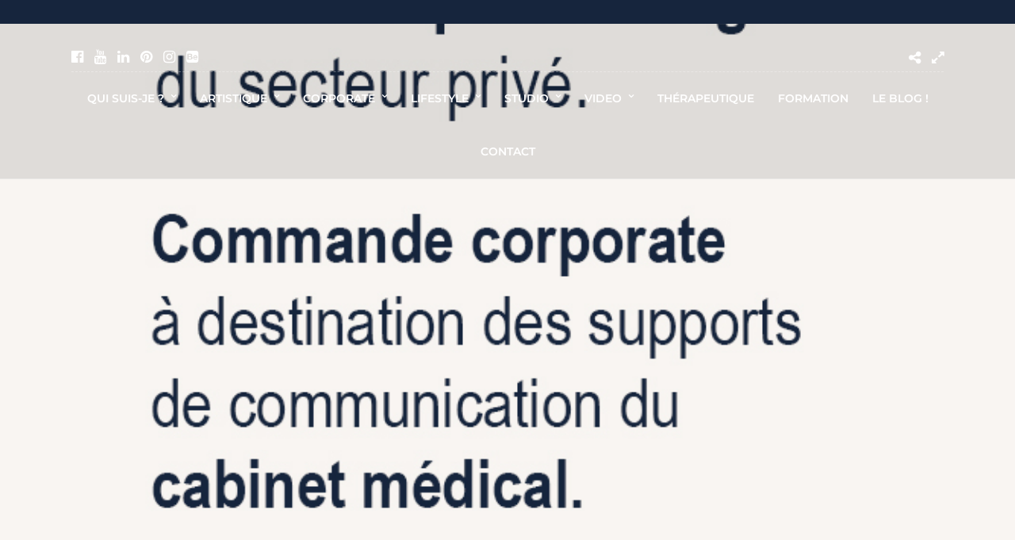

--- FILE ---
content_type: text/css;charset=UTF-8
request_url: https://davyrigault.com/wp-admin/admin-ajax.php?action=photography_custom_css
body_size: 683
content:

.portfolio_nav { display:none; }
.top_bar.fixed
{
	position: fixed;
	animation-name: slideDown;
	-webkit-animation-name: slideDown;	
	animation-duration: 0.5s;	
	-webkit-animation-duration: 0.5s;
	z-index: 999;
	visibility: visible !important;
	top: 0px;
}

.top_bar.fixed #menu_wrapper div .nav
{
	margin-top: 16px;
}

.top_bar.fixed #searchform
{
	margin-top: 8px;
}

.top_bar.fixed .header_cart_wrapper
{
	margin-top: 21px;
}

.top_bar.fixed #menu_wrapper div .nav > li > a
{
	padding-bottom: 24px;
}

.top_bar.fixed .logo_wrapper img
{
	max-height: 40px;
	width: auto;
}

#mobile_nav_icon
{
    display: none !important;
}


@media only screen and (max-width: 768px) {
	html[data-menu=leftmenu] .mobile_menu_wrapper
	{
		right: 0;
		left: initial;
		
		-webkit-transform: translate(360px, 0px);
		-ms-transform: translate(360px, 0px);
		transform: translate(360px, 0px);
		-o-transform: translate(360px, 0px);
	}
}


.two_cols.gallery .element:hover img, .three_cols.gallery .element:hover img, .four_cols.gallery .element:hover img, .five_cols.gallery .element:hover img, .one_half.gallery2.classic a:hover img, .one_third.gallery3.classic a:hover img, .one_fourth.gallery4.classic a:hover img
{
	-ms-transform: scale(1);
    -moz-transform: scale(1);
    -o-transform: scale(1);
    -webkit-transform: scale(1);
    transform: scale(1);
}


#menu_wrapper .nav li.arrow > a:after, #menu_wrapper div .nav li.arrow > a:after
{
	margin-top: 3px;
}


#page_caption.hasbg .page_title_wrapper
{
	background: rgba(0,0,0,0);
}


html[data-style=fullscreen] .top_bar.hasbg, .top_bar.hasbg
{
	background: rgba(0,0,0,0.1);
}



.bg_gradient::after
{
	content: "";
    position: absolute;
    top: 0;
    right: 0;
    bottom: -1px;
    left: 0;
    background: transparent;
    background-image: -webkit-gradient(linear,left top,left bottom,from(transparent),color-stop(60%,transparent),color-stop(66%,rgba(255,255,255,0.1)),color-stop(93%,rgba(255,255,255,0.95)),to(rgba(255,255,255,1)));
    background-image: -webkit-linear-gradient(transparent 0%,transparent 60%,rgba(255,255,255,0.1) 66%,rgba(255,255,255,0.95) 93%,rgba(255,255,255,1) 100%);
    background-image: linear-gradient(transparent 0%,transparent 60%,rgba(255,255,255,0.1) 66%,rgba(255,255,255,0.95) 93%,rgba(255,255,255,1) 100%)
}










--- FILE ---
content_type: application/x-javascript
request_url: https://davyrigault.com/wp-admin/admin-ajax.php?action=photography_script_supersized_gallery&gallery_id=14516&cover=1
body_size: 1591
content:
jQuery(function($){
    	$.supersized({
    	
    		    		//Functionality
    		slideshow               :   1,		//Slideshow on/off
    		autoplay				:	1,		//Slideshow starts playing automatically
    		start_slide             :   1,		//Start slide (0 is random)
    		random					: 	0,		//Randomize slide order (Ignores start slide)
    		slide_interval          :   9000,	//Length between transitions
    		    		transition              :   1, 		//0-None, 1-Fade, 2-Slide Top, 3-Slide Right, 4-Slide Bottom, 5-Slide Left, 6-Carousel Right, 7-Carousel Left
    		transition_speed		:	400,	//Speed of transition
    		new_window				:	1,		//Image links open in new window/tab
    		pause_hover             :   1,		//Pause slideshow on hover
    		keyboard_nav            :   1,		//Keyboard navigation on/off
    		performance				:	1,		//0-Normal, 1-Hybrid speed/quality, 2-Optimizes image quality, 3-Optimizes transition speed // (Only works for Firefox/IE, not Webkit)
    		image_protect			:	0,		//Disables image dragging and right click with Javascript

    		//Size & Position
    		min_width		        :   0,		//Min width allowed (in pixels)
    		min_height		        :   0,		//Min height allowed (in pixels)
    		vertical_center         :   1,		//Vertically center background
    		horizontal_center       :   1,		//Horizontally center background
    		    		fit_portrait         	:   0,		//Portrait images will not exceed browser height
    		fit_landscape			:   0,		//Landscape images will not exceed browser width
    		fit_always				: 	0,
    		
    		//Components
    		navigation              :   0,		//Slideshow controls on/off
    		thumbnail_navigation    :  	0,		//Thumbnail navigation
    		slide_counter           :   0,		//Display slide numbers
    		slide_captions          :   0,		//Slide caption (Pull from "title" in slides array)
    		progress_bar			:	0,
    		slides 					:  	[		//Slideshow Images

    	{image : 'https://davyrigault.com/wp-content/uploads/2021/10/slide_client_sujet_ophtalmologue_corporate.jpg', title: '<div id="gallery_caption" class="caption"><div class="tg_caption"></div></div>'},{image : 'https://davyrigault.com/wp-content/uploads/2024/06/Davy-RIGAULT_photographe-videaste_opthalmologue_DRMH_8.jpg', title: '<div id="gallery_caption" class="caption"><div class="tg_caption"></div></div>'},{image : 'https://davyrigault.com/wp-content/uploads/2024/06/Davy-RIGAULT_photographe-videaste_opthalmologue_DRMH_2.jpg', title: '<div id="gallery_caption" class="caption"><div class="tg_caption"></div></div>'},{image : 'https://davyrigault.com/wp-content/uploads/2024/06/Davy-RIGAULT_photographe-videaste_opthalmologue_DRMH_3.jpg', title: '<div id="gallery_caption" class="caption"><div class="tg_caption"></div></div>'},{image : 'https://davyrigault.com/wp-content/uploads/2024/06/Davy-RIGAULT_photographe-videaste_opthalmologue_DRMH_15.jpg', title: '<div id="gallery_caption" class="caption"><div class="tg_caption"></div></div>'},{image : 'https://davyrigault.com/wp-content/uploads/2024/06/Davy-RIGAULT_photographe-videaste_opthalmologue_DRMH_4.jpg', title: '<div id="gallery_caption" class="caption"><div class="tg_caption"></div></div>'},{image : 'https://davyrigault.com/wp-content/uploads/2024/06/Davy-RIGAULT_photographe-videaste_opthalmologue_DRMH_6.jpg', title: '<div id="gallery_caption" class="caption"><div class="tg_caption"></div></div>'},{image : 'https://davyrigault.com/wp-content/uploads/2024/06/Davy-RIGAULT_photographe-videaste_opthalmologue_DRMH_13.jpg', title: '<div id="gallery_caption" class="caption"><div class="tg_caption"></div></div>'},{image : 'https://davyrigault.com/wp-content/uploads/2024/06/Davy-RIGAULT_photographe-videaste_opthalmologue_DRMH_14.jpg', title: '<div id="gallery_caption" class="caption"><div class="tg_caption"></div></div>'},{image : 'https://davyrigault.com/wp-content/uploads/2024/06/Davy-RIGAULT_photographe-videaste_opthalmologue_DRMH_19.jpg', title: '<div id="gallery_caption" class="caption"><div class="tg_caption"></div></div>'},{image : 'https://davyrigault.com/wp-content/uploads/2024/06/Davy-RIGAULT_photographe-videaste_opthalmologue_DRMH_21.jpg', title: '<div id="gallery_caption" class="caption"><div class="tg_caption"></div></div>'},{image : 'https://davyrigault.com/wp-content/uploads/2024/06/Davy-RIGAULT_photographe-videaste_opthalmologue_DRMH_1.jpg', title: '<div id="gallery_caption" class="caption"><div class="tg_caption"></div></div>'},{image : 'https://davyrigault.com/wp-content/uploads/2024/07/slide_client_sujet_Alicia_sport-musculation.jpg', title: '<div id="gallery_caption" class="caption"><div class="tg_caption"></div></div>'},{image : 'https://davyrigault.com/wp-content/uploads/2024/06/Davy-RIGAULT_photographe-videaste_salle-de-sport_musculation_1.jpg', title: '<div id="gallery_caption" class="caption"><div class="tg_caption"></div></div>'},{image : 'https://davyrigault.com/wp-content/uploads/2024/06/Davy-RIGAULT_photographe-videaste_salle-de-sport_musculation_9.jpg', title: '<div id="gallery_caption" class="caption"><div class="tg_caption"></div></div>'},{image : 'https://davyrigault.com/wp-content/uploads/2024/06/Davy-RIGAULT_photographe-videaste_salle-de-sport_musculation_3.jpg', title: '<div id="gallery_caption" class="caption"><div class="tg_caption"></div></div>'},{image : 'https://davyrigault.com/wp-content/uploads/2024/06/Davy-RIGAULT_photographe-videaste_salle-de-sport_musculation_8.jpg', title: '<div id="gallery_caption" class="caption"><div class="tg_caption"></div></div>'},{image : 'https://davyrigault.com/wp-content/uploads/2024/06/Davy-RIGAULT_photographe-videaste_salle-de-sport_musculation_14.jpg', title: '<div id="gallery_caption" class="caption"><div class="tg_caption"></div></div>'},{image : 'https://davyrigault.com/wp-content/uploads/2024/06/Davy-RIGAULT_photographe-videaste_salle-de-sport_musculation_12.jpg', title: '<div id="gallery_caption" class="caption"><div class="tg_caption"></div></div>'},{image : 'https://davyrigault.com/wp-content/uploads/2024/06/Davy-RIGAULT_photographe-videaste_salle-de-sport_musculation_13.jpg', title: '<div id="gallery_caption" class="caption"><div class="tg_caption"></div></div>'},{image : 'https://davyrigault.com/wp-content/uploads/2024/06/Davy-RIGAULT_photographe-videaste_salle-de-sport_musculation_17.jpg', title: '<div id="gallery_caption" class="caption"><div class="tg_caption"></div></div>'},{image : 'https://davyrigault.com/wp-content/uploads/2024/06/Davy-RIGAULT_photographe-videaste_salle-de-sport_musculation_24.jpg', title: '<div id="gallery_caption" class="caption"><div class="tg_caption"></div></div>'},{image : 'https://davyrigault.com/wp-content/uploads/2024/06/Davy-RIGAULT_photographe-videaste_salle-de-sport_musculation_19.jpg', title: '<div id="gallery_caption" class="caption"><div class="tg_caption"></div></div>'},{image : 'https://davyrigault.com/wp-content/uploads/2024/06/Davy-RIGAULT_photographe-videaste_salle-de-sport_musculation_18.jpg', title: '<div id="gallery_caption" class="caption"><div class="tg_caption"></div></div>'},{image : 'https://davyrigault.com/wp-content/uploads/2024/06/Davy-RIGAULT_photographe-videaste_salle-de-sport_musculation_20.jpg', title: '<div id="gallery_caption" class="caption"><div class="tg_caption"></div></div>'},{image : 'https://davyrigault.com/wp-content/uploads/2024/06/Davy-RIGAULT_photographe-videaste_salle-de-sport_musculation_21.jpg', title: '<div id="gallery_caption" class="caption"><div class="tg_caption"></div></div>'},{image : 'https://davyrigault.com/wp-content/uploads/2024/06/Davy-RIGAULT_photographe-videaste_salle-de-sport_musculation_25.jpg', title: '<div id="gallery_caption" class="caption"><div class="tg_caption"></div></div>'},{image : 'https://davyrigault.com/wp-content/uploads/2022/06/slide_client_sujet_studio-portrait_Ivan-Heretynski_sifu-wing-chun-kung-fu_pour-dragon-magazine-taichi.png', title: '<div id="gallery_caption" class="caption"><div class="tg_caption"></div></div>'},{image : 'https://davyrigault.com/wp-content/uploads/2022/07/20220701_DR_publication_magazine_dragon_taichi-1.jpg', title: '<div id="gallery_caption" class="caption"><div class="tg_caption"></div></div>'},{image : 'https://davyrigault.com/wp-content/uploads/2020/08/20191124_DR_art_martial_Wing-Chun_Ivan-Heretynski-71.jpg', title: '<div id="gallery_caption" class="caption"><div class="tg_caption"></div></div>'},{image : 'https://davyrigault.com/wp-content/uploads/2020/08/20191124_DR_art_martial_Wing-Chun_Ivan-Heretynski-99.jpg', title: '<div id="gallery_caption" class="caption"><div class="tg_caption"></div></div>'},{image : 'https://davyrigault.com/wp-content/uploads/2020/08/20191124_DR_art_martial_Wing-Chun_Ivan-Heretynski-62.jpg', title: '<div id="gallery_caption" class="caption"><div class="tg_caption"></div></div>'},{image : 'https://davyrigault.com/wp-content/uploads/2020/08/20191124_DR_art_martial_Wing-Chun_Ivan-Heretynski-102.jpg', title: '<div id="gallery_caption" class="caption"><div class="tg_caption"></div></div>'},{image : 'https://davyrigault.com/wp-content/uploads/2020/08/20191124_DR_art_martial_Wing-Chun_Ivan-Heretynski-75.jpg', title: '<div id="gallery_caption" class="caption"><div class="tg_caption"></div></div>'},{image : 'https://davyrigault.com/wp-content/uploads/2020/08/20191124_DR_art_martial_Wing-Chun_Ivan-Heretynski-76.jpg', title: '<div id="gallery_caption" class="caption"><div class="tg_caption"></div></div>'},{image : 'https://davyrigault.com/wp-content/uploads/2020/08/20191124_DR_art_martial_Wing-Chun_Ivan-Heretynski-77.jpg', title: '<div id="gallery_caption" class="caption"><div class="tg_caption"></div></div>'},{image : 'https://davyrigault.com/wp-content/uploads/2020/08/20191124_DR_art_martial_Wing-Chun_Ivan-Heretynski-78.jpg', title: '<div id="gallery_caption" class="caption"><div class="tg_caption"></div></div>'},{image : 'https://davyrigault.com/wp-content/uploads/2020/08/20191124_DR_art_martial_Wing-Chun_Ivan-Heretynski-79.jpg', title: '<div id="gallery_caption" class="caption"><div class="tg_caption"></div></div>'},{image : 'https://davyrigault.com/wp-content/uploads/2020/08/20191124_DR_art_martial_Wing-Chun_Ivan-Heretynski-80.jpg', title: '<div id="gallery_caption" class="caption"><div class="tg_caption"></div></div>'},{image : 'https://davyrigault.com/wp-content/uploads/2020/08/20191124_DR_art_martial_Wing-Chun_Ivan-Heretynski-81.jpg', title: '<div id="gallery_caption" class="caption"><div class="tg_caption"></div></div>'},{image : 'https://davyrigault.com/wp-content/uploads/2020/08/20191124_DR_art_martial_Wing-Chun_Ivan-Heretynski-82.jpg', title: '<div id="gallery_caption" class="caption"><div class="tg_caption"></div></div>'},{image : 'https://davyrigault.com/wp-content/uploads/2020/08/20191124_DR_art_martial_Wing-Chun_Ivan-Heretynski-83.jpg', title: '<div id="gallery_caption" class="caption"><div class="tg_caption"></div></div>'},{image : 'https://davyrigault.com/wp-content/uploads/2021/10/slide_client_sujet_Canilove_salon-de-toilettage.jpg', title: '<div id="gallery_caption" class="caption"><div class="tg_caption"></div></div>'},{image : 'https://davyrigault.com/wp-content/uploads/2021/03/20240323_Davy-RIGAULT_Chereng_Canivole_toiletteuse-chiens_BD_109.jpg', title: '<div id="gallery_caption" class="caption"><div class="tg_caption"></div></div>'},{image : 'https://davyrigault.com/wp-content/uploads/2021/03/20240323_Davy-RIGAULT_Chereng_Canivole_toiletteuse-chiens_BD_54.jpg', title: '<div id="gallery_caption" class="caption"><div class="tg_caption"></div></div>'},{image : 'https://davyrigault.com/wp-content/uploads/2021/03/20240323_Davy-RIGAULT_Chereng_Canivole_toiletteuse-chiens_BD_114.jpg', title: '<div id="gallery_caption" class="caption"><div class="tg_caption"></div></div>'},{image : 'https://davyrigault.com/wp-content/uploads/2021/03/20240323_Davy-RIGAULT_Chereng_Canivole_toiletteuse-chiens_BD_53.jpg', title: '<div id="gallery_caption" class="caption"><div class="tg_caption"></div></div>'},{image : 'https://davyrigault.com/wp-content/uploads/2021/03/20240323_Davy-RIGAULT_Chereng_Canivole_toiletteuse-chiens_BD_96.jpg', title: '<div id="gallery_caption" class="caption"><div class="tg_caption"></div></div>'},{image : 'https://davyrigault.com/wp-content/uploads/2021/03/20240323_Davy-RIGAULT_Chereng_Canivole_toiletteuse-chiens_BD_6.jpg', title: '<div id="gallery_caption" class="caption"><div class="tg_caption"></div></div>'},{image : 'https://davyrigault.com/wp-content/uploads/2021/03/20240323_Davy-RIGAULT_Chereng_Canivole_toiletteuse-chiens_BD_85.jpg', title: '<div id="gallery_caption" class="caption"><div class="tg_caption"></div></div>'},{image : 'https://davyrigault.com/wp-content/uploads/2021/03/20240323_Davy-RIGAULT_Chereng_Canivole_toiletteuse-chiens_BD_50.jpg', title: '<div id="gallery_caption" class="caption"><div class="tg_caption"></div></div>'},{image : 'https://davyrigault.com/wp-content/uploads/2021/03/20240323_Davy-RIGAULT_Chereng_Canivole_toiletteuse-chiens_BD_47.jpg', title: '<div id="gallery_caption" class="caption"><div class="tg_caption"></div></div>'},{image : 'https://davyrigault.com/wp-content/uploads/2021/03/20240323_Davy-RIGAULT_Chereng_Canivole_toiletteuse-chiens_BD_17.jpg', title: '<div id="gallery_caption" class="caption"><div class="tg_caption"></div></div>'},{image : 'https://davyrigault.com/wp-content/uploads/2021/03/20240323_Davy-RIGAULT_Chereng_Canivole_toiletteuse-chiens_BD_30.jpg', title: '<div id="gallery_caption" class="caption"><div class="tg_caption"></div></div>'},{image : 'https://davyrigault.com/wp-content/uploads/2021/03/20240323_Davy-RIGAULT_Chereng_Canivole_toiletteuse-chiens_BD_28.jpg', title: '<div id="gallery_caption" class="caption"><div class="tg_caption"></div></div>'},{image : 'https://davyrigault.com/wp-content/uploads/2021/03/20240323_Davy-RIGAULT_Chereng_Canivole_toiletteuse-chiens_BD_42.jpg', title: '<div id="gallery_caption" class="caption"><div class="tg_caption"></div></div>'},{image : 'https://davyrigault.com/wp-content/uploads/2021/03/20240323_Davy-RIGAULT_Chereng_Canivole_toiletteuse-chiens_BD_39.jpg', title: '<div id="gallery_caption" class="caption"><div class="tg_caption"></div></div>'},{image : 'https://davyrigault.com/wp-content/uploads/2021/03/20240323_Davy-RIGAULT_Chereng_Canivole_toiletteuse-chiens_BD_37.jpg', title: '<div id="gallery_caption" class="caption"><div class="tg_caption"></div></div>'},{image : 'https://davyrigault.com/wp-content/uploads/2021/03/20240323_Davy-RIGAULT_Chereng_Canivole_toiletteuse-chiens_BD_66.jpg', title: '<div id="gallery_caption" class="caption"><div class="tg_caption"></div></div>'},{image : 'https://davyrigault.com/wp-content/uploads/2021/03/20240323_Davy-RIGAULT_Chereng_Canivole_toiletteuse-chiens_BD_70.jpg', title: '<div id="gallery_caption" class="caption"><div class="tg_caption"></div></div>'},{image : 'https://davyrigault.com/wp-content/uploads/2021/03/20240323_Davy-RIGAULT_Chereng_Canivole_toiletteuse-chiens_BD_77.jpg', title: '<div id="gallery_caption" class="caption"><div class="tg_caption"></div></div>'},{image : 'https://davyrigault.com/wp-content/uploads/2021/03/20240323_Davy-RIGAULT_Chereng_Canivole_toiletteuse-chiens_BD_115.jpg', title: '<div id="gallery_caption" class="caption"><div class="tg_caption"></div></div>'},{image : 'https://davyrigault.com/wp-content/uploads/2021/03/20240323_Davy-RIGAULT_Chereng_Canivole_toiletteuse-chiens_BD_135.jpg', title: '<div id="gallery_caption" class="caption"><div class="tg_caption"></div></div>'},{image : 'https://davyrigault.com/wp-content/uploads/2021/03/20240323_Davy-RIGAULT_Chereng_Canivole_toiletteuse-chiens_BD_133.jpg', title: '<div id="gallery_caption" class="caption"><div class="tg_caption"></div></div>'},{image : 'https://davyrigault.com/wp-content/uploads/2021/03/20240323_Davy-RIGAULT_Chereng_Canivole_toiletteuse-chiens_BD_117.jpg', title: '<div id="gallery_caption" class="caption"><div class="tg_caption"></div></div>'},{image : 'https://davyrigault.com/wp-content/uploads/2021/03/20240323_Davy-RIGAULT_Chereng_Canivole_toiletteuse-chiens_BD_123.jpg', title: '<div id="gallery_caption" class="caption"><div class="tg_caption"></div></div>'}						]
    									
    	}); 
    });

jQuery(document).ready(function(){ 
	jQuery('html[data-style=fullscreen]').touchwipe({
		wipeLeft: function(){ 
	    	api.prevSlide();
	  	},
	   	wipeRight: function(){ 
	       	api.nextSlide();
	   	}
	});
	
	var isDisableDragging = jQuery('#pp_enable_dragging').val();
	
	if(isDisableDragging!='')
	{
		jQuery("img").mousedown(function(){
		    return false;
		});
	}
});
